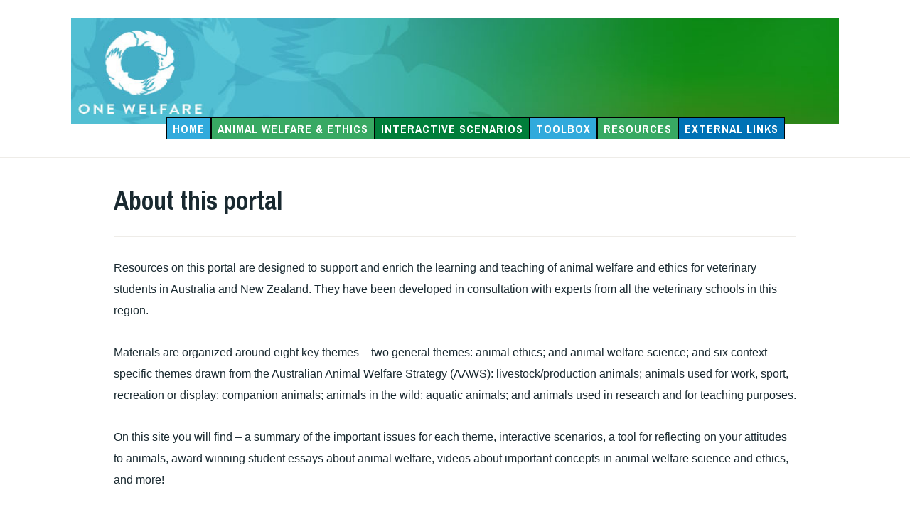

--- FILE ---
content_type: text/html; charset=UTF-8
request_url: https://onewelfare.sydney.edu.au/about-this-portal/
body_size: 10096
content:
<!DOCTYPE html>
<html lang="en-US" itemscope itemtype="http://schema.org/WebPage">
<head>
<meta charset="UTF-8">
<meta name="viewport" content="width=device-width, initial-scale=1">
<link rel="profile" href="https://gmpg.org/xfn/11">
<link rel="pingback" href="https://onewelfare.sydney.edu.au/xmlrpc.php">

<title>About this portal &#8211; Onewelfare</title>
<meta name='robots' content='max-image-preview:large' />
<link rel='dns-prefetch' href='//stats.wp.com' />
<link rel='dns-prefetch' href='//fonts.googleapis.com' />
<link rel="alternate" type="application/rss+xml" title="Onewelfare &raquo; Feed" href="https://onewelfare.sydney.edu.au/feed/" />
<link rel="alternate" type="application/rss+xml" title="Onewelfare &raquo; Comments Feed" href="https://onewelfare.sydney.edu.au/comments/feed/" />
<link rel="alternate" title="oEmbed (JSON)" type="application/json+oembed" href="https://onewelfare.sydney.edu.au/wp-json/oembed/1.0/embed?url=https%3A%2F%2Fonewelfare.sydney.edu.au%2Fabout-this-portal%2F" />
<link rel="alternate" title="oEmbed (XML)" type="text/xml+oembed" href="https://onewelfare.sydney.edu.au/wp-json/oembed/1.0/embed?url=https%3A%2F%2Fonewelfare.sydney.edu.au%2Fabout-this-portal%2F&#038;format=xml" />
<style id='wp-img-auto-sizes-contain-inline-css' type='text/css'>
img:is([sizes=auto i],[sizes^="auto," i]){contain-intrinsic-size:3000px 1500px}
/*# sourceURL=wp-img-auto-sizes-contain-inline-css */
</style>
<link rel='stylesheet' id='toolset-common-es-css' href='https://onewelfare.sydney.edu.au/wp-content/plugins/toolset-blocks/vendor/toolset/common-es/public/toolset-common-es.css?ver=126000' type='text/css' media='all' />
<link rel='stylesheet' id='toolset_blocks-style-css-css' href='https://onewelfare.sydney.edu.au/wp-content/plugins/toolset-blocks/vendor/toolset/blocks/public/css/style.css?ver=1.2.3' type='text/css' media='all' />
<link rel='stylesheet' id='toolset_bootstrap_4-css' href='https://onewelfare.sydney.edu.au/wp-content/plugins/types/vendor/toolset/toolset-common/res/lib/bootstrap4/css/bootstrap.min.css?ver=4.3.1' type='text/css' media='screen' />
<style id='wp-emoji-styles-inline-css' type='text/css'>

	img.wp-smiley, img.emoji {
		display: inline !important;
		border: none !important;
		box-shadow: none !important;
		height: 1em !important;
		width: 1em !important;
		margin: 0 0.07em !important;
		vertical-align: -0.1em !important;
		background: none !important;
		padding: 0 !important;
	}
/*# sourceURL=wp-emoji-styles-inline-css */
</style>
<link rel='stylesheet' id='wp-block-library-css' href='https://onewelfare.sydney.edu.au/wp-includes/css/dist/block-library/style.min.css?ver=6.9' type='text/css' media='all' />
<style id='global-styles-inline-css' type='text/css'>
:root{--wp--preset--aspect-ratio--square: 1;--wp--preset--aspect-ratio--4-3: 4/3;--wp--preset--aspect-ratio--3-4: 3/4;--wp--preset--aspect-ratio--3-2: 3/2;--wp--preset--aspect-ratio--2-3: 2/3;--wp--preset--aspect-ratio--16-9: 16/9;--wp--preset--aspect-ratio--9-16: 9/16;--wp--preset--color--black: #192930;--wp--preset--color--cyan-bluish-gray: #abb8c3;--wp--preset--color--white: #ffffff;--wp--preset--color--pale-pink: #f78da7;--wp--preset--color--vivid-red: #cf2e2e;--wp--preset--color--luminous-vivid-orange: #ff6900;--wp--preset--color--luminous-vivid-amber: #fcb900;--wp--preset--color--light-green-cyan: #7bdcb5;--wp--preset--color--vivid-green-cyan: #00d084;--wp--preset--color--pale-cyan-blue: #8ed1fc;--wp--preset--color--vivid-cyan-blue: #0693e3;--wp--preset--color--vivid-purple: #9b51e0;--wp--preset--color--dark-gray: #474f53;--wp--preset--color--medium-gray: #a5a29d;--wp--preset--color--light-gray: #eeece8;--wp--preset--color--yellow: #d7b221;--wp--preset--color--dark-yellow: #9c8012;--wp--preset--gradient--vivid-cyan-blue-to-vivid-purple: linear-gradient(135deg,rgb(6,147,227) 0%,rgb(155,81,224) 100%);--wp--preset--gradient--light-green-cyan-to-vivid-green-cyan: linear-gradient(135deg,rgb(122,220,180) 0%,rgb(0,208,130) 100%);--wp--preset--gradient--luminous-vivid-amber-to-luminous-vivid-orange: linear-gradient(135deg,rgb(252,185,0) 0%,rgb(255,105,0) 100%);--wp--preset--gradient--luminous-vivid-orange-to-vivid-red: linear-gradient(135deg,rgb(255,105,0) 0%,rgb(207,46,46) 100%);--wp--preset--gradient--very-light-gray-to-cyan-bluish-gray: linear-gradient(135deg,rgb(238,238,238) 0%,rgb(169,184,195) 100%);--wp--preset--gradient--cool-to-warm-spectrum: linear-gradient(135deg,rgb(74,234,220) 0%,rgb(151,120,209) 20%,rgb(207,42,186) 40%,rgb(238,44,130) 60%,rgb(251,105,98) 80%,rgb(254,248,76) 100%);--wp--preset--gradient--blush-light-purple: linear-gradient(135deg,rgb(255,206,236) 0%,rgb(152,150,240) 100%);--wp--preset--gradient--blush-bordeaux: linear-gradient(135deg,rgb(254,205,165) 0%,rgb(254,45,45) 50%,rgb(107,0,62) 100%);--wp--preset--gradient--luminous-dusk: linear-gradient(135deg,rgb(255,203,112) 0%,rgb(199,81,192) 50%,rgb(65,88,208) 100%);--wp--preset--gradient--pale-ocean: linear-gradient(135deg,rgb(255,245,203) 0%,rgb(182,227,212) 50%,rgb(51,167,181) 100%);--wp--preset--gradient--electric-grass: linear-gradient(135deg,rgb(202,248,128) 0%,rgb(113,206,126) 100%);--wp--preset--gradient--midnight: linear-gradient(135deg,rgb(2,3,129) 0%,rgb(40,116,252) 100%);--wp--preset--font-size--small: 13px;--wp--preset--font-size--medium: 20px;--wp--preset--font-size--large: 36px;--wp--preset--font-size--x-large: 42px;--wp--preset--spacing--20: 0.44rem;--wp--preset--spacing--30: 0.67rem;--wp--preset--spacing--40: 1rem;--wp--preset--spacing--50: 1.5rem;--wp--preset--spacing--60: 2.25rem;--wp--preset--spacing--70: 3.38rem;--wp--preset--spacing--80: 5.06rem;--wp--preset--shadow--natural: 6px 6px 9px rgba(0, 0, 0, 0.2);--wp--preset--shadow--deep: 12px 12px 50px rgba(0, 0, 0, 0.4);--wp--preset--shadow--sharp: 6px 6px 0px rgba(0, 0, 0, 0.2);--wp--preset--shadow--outlined: 6px 6px 0px -3px rgb(255, 255, 255), 6px 6px rgb(0, 0, 0);--wp--preset--shadow--crisp: 6px 6px 0px rgb(0, 0, 0);}:where(.is-layout-flex){gap: 0.5em;}:where(.is-layout-grid){gap: 0.5em;}body .is-layout-flex{display: flex;}.is-layout-flex{flex-wrap: wrap;align-items: center;}.is-layout-flex > :is(*, div){margin: 0;}body .is-layout-grid{display: grid;}.is-layout-grid > :is(*, div){margin: 0;}:where(.wp-block-columns.is-layout-flex){gap: 2em;}:where(.wp-block-columns.is-layout-grid){gap: 2em;}:where(.wp-block-post-template.is-layout-flex){gap: 1.25em;}:where(.wp-block-post-template.is-layout-grid){gap: 1.25em;}.has-black-color{color: var(--wp--preset--color--black) !important;}.has-cyan-bluish-gray-color{color: var(--wp--preset--color--cyan-bluish-gray) !important;}.has-white-color{color: var(--wp--preset--color--white) !important;}.has-pale-pink-color{color: var(--wp--preset--color--pale-pink) !important;}.has-vivid-red-color{color: var(--wp--preset--color--vivid-red) !important;}.has-luminous-vivid-orange-color{color: var(--wp--preset--color--luminous-vivid-orange) !important;}.has-luminous-vivid-amber-color{color: var(--wp--preset--color--luminous-vivid-amber) !important;}.has-light-green-cyan-color{color: var(--wp--preset--color--light-green-cyan) !important;}.has-vivid-green-cyan-color{color: var(--wp--preset--color--vivid-green-cyan) !important;}.has-pale-cyan-blue-color{color: var(--wp--preset--color--pale-cyan-blue) !important;}.has-vivid-cyan-blue-color{color: var(--wp--preset--color--vivid-cyan-blue) !important;}.has-vivid-purple-color{color: var(--wp--preset--color--vivid-purple) !important;}.has-black-background-color{background-color: var(--wp--preset--color--black) !important;}.has-cyan-bluish-gray-background-color{background-color: var(--wp--preset--color--cyan-bluish-gray) !important;}.has-white-background-color{background-color: var(--wp--preset--color--white) !important;}.has-pale-pink-background-color{background-color: var(--wp--preset--color--pale-pink) !important;}.has-vivid-red-background-color{background-color: var(--wp--preset--color--vivid-red) !important;}.has-luminous-vivid-orange-background-color{background-color: var(--wp--preset--color--luminous-vivid-orange) !important;}.has-luminous-vivid-amber-background-color{background-color: var(--wp--preset--color--luminous-vivid-amber) !important;}.has-light-green-cyan-background-color{background-color: var(--wp--preset--color--light-green-cyan) !important;}.has-vivid-green-cyan-background-color{background-color: var(--wp--preset--color--vivid-green-cyan) !important;}.has-pale-cyan-blue-background-color{background-color: var(--wp--preset--color--pale-cyan-blue) !important;}.has-vivid-cyan-blue-background-color{background-color: var(--wp--preset--color--vivid-cyan-blue) !important;}.has-vivid-purple-background-color{background-color: var(--wp--preset--color--vivid-purple) !important;}.has-black-border-color{border-color: var(--wp--preset--color--black) !important;}.has-cyan-bluish-gray-border-color{border-color: var(--wp--preset--color--cyan-bluish-gray) !important;}.has-white-border-color{border-color: var(--wp--preset--color--white) !important;}.has-pale-pink-border-color{border-color: var(--wp--preset--color--pale-pink) !important;}.has-vivid-red-border-color{border-color: var(--wp--preset--color--vivid-red) !important;}.has-luminous-vivid-orange-border-color{border-color: var(--wp--preset--color--luminous-vivid-orange) !important;}.has-luminous-vivid-amber-border-color{border-color: var(--wp--preset--color--luminous-vivid-amber) !important;}.has-light-green-cyan-border-color{border-color: var(--wp--preset--color--light-green-cyan) !important;}.has-vivid-green-cyan-border-color{border-color: var(--wp--preset--color--vivid-green-cyan) !important;}.has-pale-cyan-blue-border-color{border-color: var(--wp--preset--color--pale-cyan-blue) !important;}.has-vivid-cyan-blue-border-color{border-color: var(--wp--preset--color--vivid-cyan-blue) !important;}.has-vivid-purple-border-color{border-color: var(--wp--preset--color--vivid-purple) !important;}.has-vivid-cyan-blue-to-vivid-purple-gradient-background{background: var(--wp--preset--gradient--vivid-cyan-blue-to-vivid-purple) !important;}.has-light-green-cyan-to-vivid-green-cyan-gradient-background{background: var(--wp--preset--gradient--light-green-cyan-to-vivid-green-cyan) !important;}.has-luminous-vivid-amber-to-luminous-vivid-orange-gradient-background{background: var(--wp--preset--gradient--luminous-vivid-amber-to-luminous-vivid-orange) !important;}.has-luminous-vivid-orange-to-vivid-red-gradient-background{background: var(--wp--preset--gradient--luminous-vivid-orange-to-vivid-red) !important;}.has-very-light-gray-to-cyan-bluish-gray-gradient-background{background: var(--wp--preset--gradient--very-light-gray-to-cyan-bluish-gray) !important;}.has-cool-to-warm-spectrum-gradient-background{background: var(--wp--preset--gradient--cool-to-warm-spectrum) !important;}.has-blush-light-purple-gradient-background{background: var(--wp--preset--gradient--blush-light-purple) !important;}.has-blush-bordeaux-gradient-background{background: var(--wp--preset--gradient--blush-bordeaux) !important;}.has-luminous-dusk-gradient-background{background: var(--wp--preset--gradient--luminous-dusk) !important;}.has-pale-ocean-gradient-background{background: var(--wp--preset--gradient--pale-ocean) !important;}.has-electric-grass-gradient-background{background: var(--wp--preset--gradient--electric-grass) !important;}.has-midnight-gradient-background{background: var(--wp--preset--gradient--midnight) !important;}.has-small-font-size{font-size: var(--wp--preset--font-size--small) !important;}.has-medium-font-size{font-size: var(--wp--preset--font-size--medium) !important;}.has-large-font-size{font-size: var(--wp--preset--font-size--large) !important;}.has-x-large-font-size{font-size: var(--wp--preset--font-size--x-large) !important;}
/*# sourceURL=global-styles-inline-css */
</style>

<style id='classic-theme-styles-inline-css' type='text/css'>
/*! This file is auto-generated */
.wp-block-button__link{color:#fff;background-color:#32373c;border-radius:9999px;box-shadow:none;text-decoration:none;padding:calc(.667em + 2px) calc(1.333em + 2px);font-size:1.125em}.wp-block-file__button{background:#32373c;color:#fff;text-decoration:none}
/*# sourceURL=/wp-includes/css/classic-themes.min.css */
</style>
<link rel='stylesheet' id='view_editor_gutenberg_frontend_assets-css' href='https://onewelfare.sydney.edu.au/wp-content/plugins/toolset-blocks/public/css/views-frontend.css?ver=3.2.1' type='text/css' media='all' />
<link rel='stylesheet' id='bbp-default-css' href='https://onewelfare.sydney.edu.au/wp-content/plugins/bbpress/templates/default/css/bbpress.min.css?ver=2.6.14' type='text/css' media='all' />
<link rel='stylesheet' id='h5p-plugin-styles-css' href='https://onewelfare.sydney.edu.au/wp-content/plugins/h5p/h5p-php-library/styles/h5p.css?ver=1.16.2' type='text/css' media='all' />
<link rel='stylesheet' id='ixion-style-css' href='https://onewelfare.sydney.edu.au/wp-content/themes/ixion/style.css?ver=6.9' type='text/css' media='all' />
<link rel='stylesheet' id='ixion-blocks-css' href='https://onewelfare.sydney.edu.au/wp-content/themes/ixion/blocks.css?ver=6.9' type='text/css' media='all' />
<link rel='stylesheet' id='ixion-fonts-archivo-css' href='//fonts.googleapis.com/css?family=Archivo+Narrow%3A400%2C400i%2C700%2C700i&#038;subset=latin%2Clatin-ext' type='text/css' media='all' />
<link rel='stylesheet' id='ixion-fonts-cooper-css' href='https://onewelfare.sydney.edu.au/wp-content/themes/ixion/assets/fonts/cooperhewitt.css' type='text/css' media='all' />
<link rel='stylesheet' id='genericons-css' href='https://onewelfare.sydney.edu.au/wp-content/plugins/jetpack/_inc/genericons/genericons/genericons.css?ver=3.1' type='text/css' media='all' />
<link rel='stylesheet' id='mediaelement-css' href='https://onewelfare.sydney.edu.au/wp-includes/js/mediaelement/mediaelementplayer-legacy.min.css?ver=4.2.17' type='text/css' media='all' />
<link rel='stylesheet' id='wp-mediaelement-css' href='https://onewelfare.sydney.edu.au/wp-includes/js/mediaelement/wp-mediaelement.min.css?ver=6.9' type='text/css' media='all' />
<link rel='stylesheet' id='views-pagination-style-css' href='https://onewelfare.sydney.edu.au/wp-content/plugins/toolset-blocks/embedded/res/css/wpv-pagination.css?ver=3.2.1' type='text/css' media='all' />
<style id='views-pagination-style-inline-css' type='text/css'>
.wpv-sort-list-dropdown.wpv-sort-list-dropdown-style-default > span.wpv-sort-list,.wpv-sort-list-dropdown.wpv-sort-list-dropdown-style-default .wpv-sort-list-item {border-color: #cdcdcd;}.wpv-sort-list-dropdown.wpv-sort-list-dropdown-style-default .wpv-sort-list-item a {color: #444;background-color: #fff;}.wpv-sort-list-dropdown.wpv-sort-list-dropdown-style-default a:hover,.wpv-sort-list-dropdown.wpv-sort-list-dropdown-style-default a:focus {color: #000;background-color: #eee;}.wpv-sort-list-dropdown.wpv-sort-list-dropdown-style-default .wpv-sort-list-item.wpv-sort-list-current a {color: #000;background-color: #eee;}.wpv-sort-list-dropdown.wpv-sort-list-dropdown-style-grey > span.wpv-sort-list,.wpv-sort-list-dropdown.wpv-sort-list-dropdown-style-grey .wpv-sort-list-item {border-color: #cdcdcd;}.wpv-sort-list-dropdown.wpv-sort-list-dropdown-style-grey .wpv-sort-list-item a {color: #444;background-color: #eeeeee;}.wpv-sort-list-dropdown.wpv-sort-list-dropdown-style-grey a:hover,.wpv-sort-list-dropdown.wpv-sort-list-dropdown-style-grey a:focus {color: #000;background-color: #e5e5e5;}.wpv-sort-list-dropdown.wpv-sort-list-dropdown-style-grey .wpv-sort-list-item.wpv-sort-list-current a {color: #000;background-color: #e5e5e5;}.wpv-sort-list-dropdown.wpv-sort-list-dropdown-style-blue > span.wpv-sort-list,.wpv-sort-list-dropdown.wpv-sort-list-dropdown-style-blue .wpv-sort-list-item {border-color: #0099cc;}.wpv-sort-list-dropdown.wpv-sort-list-dropdown-style-blue .wpv-sort-list-item a {color: #444;background-color: #cbddeb;}.wpv-sort-list-dropdown.wpv-sort-list-dropdown-style-blue a:hover,.wpv-sort-list-dropdown.wpv-sort-list-dropdown-style-blue a:focus {color: #000;background-color: #95bedd;}.wpv-sort-list-dropdown.wpv-sort-list-dropdown-style-blue .wpv-sort-list-item.wpv-sort-list-current a {color: #000;background-color: #95bedd;}
/*# sourceURL=views-pagination-style-inline-css */
</style>
<script type="text/javascript" src="https://onewelfare.sydney.edu.au/wp-includes/js/jquery/jquery.min.js?ver=3.7.1" id="jquery-core-js"></script>
<script type="text/javascript" src="https://onewelfare.sydney.edu.au/wp-includes/js/jquery/jquery-migrate.min.js?ver=3.4.1" id="jquery-migrate-js"></script>
<script type="text/javascript" src="https://onewelfare.sydney.edu.au/wp-content/plugins/toolset-blocks/vendor/toolset/common-es/public/toolset-common-es-masonry.js?ver=6.9" id="toolset-common-es-masonry-js"></script>
<link rel="https://api.w.org/" href="https://onewelfare.sydney.edu.au/wp-json/" /><link rel="alternate" title="JSON" type="application/json" href="https://onewelfare.sydney.edu.au/wp-json/wp/v2/pages/42" /><link rel="EditURI" type="application/rsd+xml" title="RSD" href="https://onewelfare.sydney.edu.au/xmlrpc.php?rsd" />
<meta name="generator" content="WordPress 6.9" />
<link rel="canonical" href="https://onewelfare.sydney.edu.au/about-this-portal/" />
<link rel='shortlink' href='https://onewelfare.sydney.edu.au/?p=42' />
	<style>img#wpstats{display:none}</style>
			<style type="text/css">
			.site-title a,
		.site-description {
			position: absolute;
			clip: rect(1px, 1px, 1px, 1px);
		}
		</style>
			<style type="text/css" id="wp-custom-css">
			#masthead .utility-container{
	display: none;
}

.site-main{
	font-size: 16px!important;

}

#post-37 table td{
	padding-left: 15px;
	padding-top:  15px;
	padding-bottom: 15px;
	padding-right: 15px;
}

.site-branding{
    min-width: 100%;
    height: 149px;
    overflow-y: hidden;
    overflow-x: hidden;
}

.site-branding img.custom-logo{
	
    max-width: none!important;
    width: auto;
	text-align: center;
   /* width: 100%;*/
    min-height: 179px;
	
}

ul#top-menu {
    padding-right: 76px;
	  margin-top: -10px;
}

.main-navigation #top-menu li{
	/*background-color: white;*/
	text-align: center;
	margin-left:0px;
	padding-left: 0.5em;
	padding-right: 0.5em;
	border-color:black;
	
    border-style: solid solid none solid;
    border-width: 1px 1px 1px;
}

#menu-item-78, #menu-item-80,#menu-item-78 ul, #menu-item-80 ul{
background-color: #31AADC;
    color: white;
	  padding: 0px;
	
    border-top: 2px solid black;
}



#menu-item-223, #menu-item-223 ul{
background-color: #0072B5;
    color: white!important;
	  padding: 0px;
	
    border-top: 2px solid black;
}


.main-navigation ul ul:before{
	color:black;
}

#menu-item-81 , #menu-item-79,#menu-item-81 ul, #menu-item-79 ul{
    background-color: #38A963;
    color: white;
	  padding: 0px;
	
    border-top: 2px solid black;
}


#menu-item-91, #menu-item-91 ul{
    background-color: #007E3A;
    color: white;
	  padding: 0px;
	
    border-top: 2px solid black;
}

#menu-item-223 a,#menu-item-81 a, #menu-item-79 a,#menu-item-78 a, #menu-item-80 a,#menu-item-91 a{
	color: white;
}
.main-navigation ul ul{
	border-color:white;
}

.main-navigation  ul li li a{
	width: 180px!important;
}

.no-sidebar .recent-posts-header, .no-sidebar .entry-meta, .no-sidebar .hentry, .no-sidebar .comments-area, .no-sidebar.singular .entry-title, .no-sidebar .post-navigation, .no-sidebar .posts-navigation, .no-sidebar .page-header{
	max-width: 960px;
}

.animal-welfare-buttons{

	float: left;
padding-left: 5%;
padding-right: 5%;
}
.animal-welfare-buttons-container div{
	padding-bottom: 5px;
}



a{ 
  color:	blue
}

.sp-easy-accordion a{
	color: blue;
}

#sp-ea-109.sp-easy-accordion .sp-ea-single .ea-header a{
	background: none repeat scroll 0 0 #48a9e4;
border: 1px solid #d3d3d3;
border-radius: 4px;
color: #ffffff!important;
cursor: pointer;
font-size: 100%;
font-weight: normal;
}

.sp-easy-accordion .sp-ea-single .ea-header a .ea-expand-icon.fa{
	
color: #ffffff!important;
}


#sp-ea-109.sp-easy-accordion>.sp-ea-single>.sp-collapse>.ea-body p:first-of-type{
	display: none;
}


#sp-ea-115.sp-easy-accordion>.sp-ea-single>.sp-collapse>.ea-body p:first-of-type{
	display: inherit;
}


#post-23 p.rteindent1 {
    padding-left: 25px;
    padding-bottom: 12px;
}

.main-navigation ul > li.page_item_has_children > a:after, .main-navigation ul > li.menu-item-has-children > a:after {
	display: none!important;
}

a:visited {
    color: blue;
}

@media screen and (max-width: 37.499em){
	.main-navigation ul#top-menu{
		padding-left:0px;
		padding-right:0px;
		margin-left: 0px;
		margin-right: 0px;
		border-top: none;
	}
	.main-navigation ul ul{
		padding-left: 40px;
		margin-top: 10px;
		margin-left: 0px;
	}
	.main-navigation ul li li a{
		width: 100%!important;
		padding-left: 20px;
	}
	
	.main-navigation #top-menu li{
		text-align: left;
		border-left: none;
		border-right: none;
		border-bottom: none;
		padding-top: 10px;
	}
	.main-navigation ul ul ul {
		padding-left: 10px!important;
		margin-top: 10px;
		padding-right:0px;
		margin-left: 0px;
		margin-right: 0px;
}
	.main-navigation .menu-toggle{
		position: inherit;
		background-color: #38A963;
	}
	ul#top-menu{
		padding-top: 0px;
		margin-top:0px;
	}
	.main-navigation ul:before{
		display: none	;
		border-top: none;
	}
	
}

@media screen and (min-width: 46em){
.site-branding img.custom-logo{
		width:100%!important;
	}
	
}		</style>
		</head>

<body class="wp-singular page-template-default page page-id-42 wp-custom-logo wp-embed-responsive wp-theme-ixion sp-easy-accordion-enabled no-sidebar singular header-text-hidden no-featured-posts header-overlay-none views-template-">
<div id="page" class="site">
	<a class="skip-link screen-reader-text" href="#content">Skip to content</a>

	<header id="masthead" class="site-header" role="banner">

		<div class="utility-container">
						
<form role="search" method="get" class="search-form" action="https://onewelfare.sydney.edu.au/">
	<label>
		<span class="screen-reader-text">Search for:</span>
		<input type="search" class="search-field"
		placeholder="Search &hellip;"
		value="" name="s"
		title="Search for:" />
		<span class="search-form-icon"></span>
	</label>
	<input type="submit" class="search-submit"
		value="Search" />
</form>
		</div>

		<div class="branding-container">
					<div class="site-branding">
			<a href="https://onewelfare.sydney.edu.au/" class="custom-logo-link" rel="home"><img width="960" height="171" src="https://onewelfare.sydney.edu.au/wp-content/uploads/2020/09/HeaderImage.jpg" class="custom-logo" alt="Onewelfare" decoding="async" fetchpriority="high" srcset="https://onewelfare.sydney.edu.au/wp-content/uploads/2020/09/HeaderImage.jpg 960w, https://onewelfare.sydney.edu.au/wp-content/uploads/2020/09/HeaderImage-300x53.jpg 300w, https://onewelfare.sydney.edu.au/wp-content/uploads/2020/09/HeaderImage-768x137.jpg 768w" sizes="(max-width: 960px) 100vw, 960px" /></a>
								<p class="site-title"><a href="https://onewelfare.sydney.edu.au/" rel="home">Onewelfare</a></p>
					</div><!-- .site-branding -->
			<nav id="site-navigation" class="main-navigation" role="navigation">
	<button class="menu-toggle" aria-controls="top-menu" aria-expanded="false">Menu</button>
	<div class="menu-main-menu-container"><ul id="top-menu" class="menu"><li id="menu-item-78" class="menu-item menu-item-type-custom menu-item-object-custom menu-item-home current-menu-ancestor current-menu-parent menu-item-has-children menu-item-78"><a href="https://onewelfare.sydney.edu.au/">HOME</a>
<ul class="sub-menu">
	<li id="menu-item-93" class="menu-item menu-item-type-post_type menu-item-object-page current-menu-item page_item page-item-42 current_page_item menu-item-93"><a href="https://onewelfare.sydney.edu.au/about-this-portal/" aria-current="page">About this portal</a></li>
</ul>
</li>
<li id="menu-item-79" class="menu-item menu-item-type-post_type menu-item-object-page menu-item-has-children menu-item-79"><a href="https://onewelfare.sydney.edu.au/animal-welfare-ethics/">ANIMAL WELFARE &#038; ETHICS</a>
<ul class="sub-menu">
	<li id="menu-item-82" class="menu-item menu-item-type-post_type menu-item-object-page menu-item-82"><a href="https://onewelfare.sydney.edu.au/animal-welfare-science/">Animal Welfare Science</a></li>
	<li id="menu-item-83" class="menu-item menu-item-type-post_type menu-item-object-page menu-item-83"><a href="https://onewelfare.sydney.edu.au/animal-ethics/">Animal Ethics</a></li>
	<li id="menu-item-84" class="menu-item menu-item-type-post_type menu-item-object-page menu-item-84"><a href="https://onewelfare.sydney.edu.au/companion-animals/">Companion Animals</a></li>
	<li id="menu-item-85" class="menu-item menu-item-type-post_type menu-item-object-page menu-item-85"><a href="https://onewelfare.sydney.edu.au/production-animals/">Production Animals</a></li>
	<li id="menu-item-86" class="menu-item menu-item-type-post_type menu-item-object-page menu-item-86"><a href="https://onewelfare.sydney.edu.au/animals-in-the-wild/">Animals in the Wild</a></li>
	<li id="menu-item-87" class="menu-item menu-item-type-post_type menu-item-object-page menu-item-87"><a href="https://onewelfare.sydney.edu.au/animals-used-in-research-and-for-teaching-purposes/">Animals used in Research and for Teaching Purposes</a></li>
	<li id="menu-item-88" class="menu-item menu-item-type-post_type menu-item-object-page menu-item-88"><a href="https://onewelfare.sydney.edu.au/animals-used-for-work-sport-recreation-or-display/">Animals used for Work, Sport, Recreation or Display</a></li>
	<li id="menu-item-89" class="menu-item menu-item-type-post_type menu-item-object-page menu-item-89"><a href="https://onewelfare.sydney.edu.au/aquatic-animals/">Aquatic Animals</a></li>
</ul>
</li>
<li id="menu-item-91" class="menu-item menu-item-type-post_type menu-item-object-page menu-item-91"><a href="https://onewelfare.sydney.edu.au/scenarios/">INTERACTIVE SCENARIOS</a></li>
<li id="menu-item-80" class="menu-item menu-item-type-post_type menu-item-object-page menu-item-has-children menu-item-80"><a href="https://onewelfare.sydney.edu.au/toolbox/">TOOLBOX</a>
<ul class="sub-menu">
	<li id="menu-item-90" class="menu-item menu-item-type-post_type menu-item-object-page menu-item-90"><a href="https://onewelfare.sydney.edu.au/qol-tool/">QoL tool</a></li>
	<li id="menu-item-96" class="menu-item menu-item-type-post_type menu-item-object-page menu-item-96"><a href="https://onewelfare.sydney.edu.au/chatterbox-2/">Chatterbox</a></li>
</ul>
</li>
<li id="menu-item-81" class="menu-item menu-item-type-post_type menu-item-object-page menu-item-has-children menu-item-81"><a href="https://onewelfare.sydney.edu.au/resources/">RESOURCES</a>
<ul class="sub-menu">
	<li id="menu-item-94" class="menu-item menu-item-type-post_type menu-item-object-page menu-item-has-children menu-item-94"><a href="https://onewelfare.sydney.edu.au/teaching/">Teaching</a>
	<ul class="sub-menu">
		<li id="menu-item-98" class="menu-item menu-item-type-custom menu-item-object-custom menu-item-98"><a href="/teaching/chatterbox">Chatterbox</a></li>
		<li id="menu-item-95" class="menu-item menu-item-type-custom menu-item-object-custom menu-item-95"><a href="/teaching/multiple-choice-questions">Multiple Choice Questions</a></li>
		<li id="menu-item-99" class="menu-item menu-item-type-custom menu-item-object-custom menu-item-99"><a href="/teaching/quality-of-life-tool">Quality of Life Tool</a></li>
		<li id="menu-item-101" class="menu-item menu-item-type-custom menu-item-object-custom menu-item-101"><a href="/teaching/scenarios">Scenarios</a></li>
		<li id="menu-item-105" class="menu-item menu-item-type-custom menu-item-object-custom menu-item-105"><a href="/teaching/interactive-scenarios-support-material">Interactive scenarios &#8211; supporting materials</a></li>
		<li id="menu-item-102" class="menu-item menu-item-type-custom menu-item-object-custom menu-item-102"><a href="/teaching/team-based-learning">Team Based Learning</a></li>
		<li id="menu-item-97" class="menu-item menu-item-type-custom menu-item-object-custom menu-item-97"><a href="/teaching/videos">Videos</a></li>
	</ul>
</li>
	<li id="menu-item-92" class="menu-item menu-item-type-custom menu-item-object-custom menu-item-92"><a href="http://essays.cve.edu.au">Animal Welfare Essays</a></li>
	<li id="menu-item-74" class="menu-item menu-item-type-post_type menu-item-object-page menu-item-74"><a href="https://onewelfare.sydney.edu.au/competences/">Competences</a></li>
	<li id="menu-item-75" class="menu-item menu-item-type-post_type menu-item-object-page menu-item-75"><a href="https://onewelfare.sydney.edu.au/five-domains/">Five Domains</a></li>
	<li id="menu-item-76" class="menu-item menu-item-type-post_type menu-item-object-page menu-item-76"><a href="https://onewelfare.sydney.edu.au/five-freedoms/">Five Freedoms</a></li>
	<li id="menu-item-77" class="menu-item menu-item-type-post_type menu-item-object-page menu-item-77"><a href="https://onewelfare.sydney.edu.au/veterinary-oaths/">Veterinary Oaths</a></li>
	<li id="menu-item-104" class="menu-item menu-item-type-post_type menu-item-object-page menu-item-104"><a href="https://onewelfare.sydney.edu.au/videos-2/">Videos</a></li>
</ul>
</li>
<li id="menu-item-223" class="menu-item menu-item-type-post_type menu-item-object-page menu-item-223"><a href="https://onewelfare.sydney.edu.au/external-links/">External Links</a></li>
</ul></div></nav>
		</div>

	</header>

	
	<div id="content" class="site-content">

	<header class="entry-header">
		<h1 class="entry-title">About this portal</h1>	</header>

	<div id="primary" class="content-area">
		<main id="main" class="site-main" role="main">

			
<article id="post-42" class="post-42 page type-page status-publish hentry no-featured-image">
	<div class="entry-content">
		<p>Resources on this portal are designed to support and enrich the learning and teaching of animal welfare and ethics for veterinary students in Australia and New Zealand. They have been developed in consultation with experts from all the veterinary schools in this region.</p>
<p>Materials are organized around eight key themes – two general themes: animal ethics; and animal welfare science; and six context-specific themes drawn from the Australian Animal Welfare Strategy (AAWS): livestock/production animals; animals used for work, sport, recreation or display; companion animals; animals in the wild; aquatic animals; and animals used in research and for teaching purposes.</p>
<p>On this site you will find &#8211; a summary of the important issues for each theme, interactive scenarios, a tool for reflecting on your attitudes to animals, award winning student essays about animal welfare, videos about important concepts in animal welfare science and ethics, and more!</p>
<p>Many of the resources on this site are publicly available, though others are only accessible by login or invitation. The latter include assessment resources for teachers and the discussion tool Chatterbox.</p>
<p>You should expect to be engaged and challenged by these materials, and we welcome your feedback to help us update, and further develop, refine and improve these resources.</p>
	</div>
	<footer class="entry-footer">
			</footer>
</article><!-- #post-## -->

		</main>
	</div>

	</div>
	<footer id="colophon" class="site-footer" role="contentinfo">
			<div class="footer-widgets clear">
		<div class="widget-areas">
							<div class="widget-area">
					<section id="custom_html-3" class="widget_text widget widget_custom_html"><div class="textwidget custom-html-widget"><div id="container">
<div style="text-align: justify;"><img alt="Usyd logo" height="80" src="/wp-content/uploads/2020/08/UoS-CMYK-standard-logo-mono_0.jpg" width="170" />&nbsp;&nbsp;&nbsp;&nbsp;&nbsp; &nbsp; &nbsp;&nbsp;&nbsp;&nbsp; <img alt="UQ logo" height="80" src="/wp-content/uploads/2020/08/UQlogoC-RGB-240x96pxOPT_0.jpg" width="200" />&nbsp;&nbsp;&nbsp;&nbsp;&nbsp;&nbsp;&nbsp;&nbsp;&nbsp;&nbsp;&nbsp; <img alt="Massey Logo" height="70" src="/wp-content/uploads/2020/08/MasseyLogoUniNZ-stacked-white_0.jpg" style="margin: 5px;" width="146" /> &nbsp; &nbsp; &nbsp; &nbsp;&nbsp; <img alt="Adelaide logo" height="80" src="/wp-content/uploads/2020/08/UoA_logo_vert_RGBweb_0.jpg" style="margin-top: 12px; margin-bottom: 12px;" width="108" /> &nbsp; &nbsp; &nbsp; &nbsp; &nbsp; &nbsp; &nbsp; &nbsp; &nbsp; &nbsp; &nbsp;&nbsp; &nbsp; &nbsp;&nbsp; <img alt="JCU logo" height="90" src="/wp-content/uploads/2020/08/JCU_Logo_MONO_1-page-001.jpg" width="171" /> &nbsp; &nbsp;&nbsp; &nbsp; &nbsp; &nbsp; &nbsp; &nbsp; &nbsp;&nbsp;&nbsp;&nbsp;&nbsp; <img alt="Melbourne logo" height="50" src="/wp-content/uploads/2020/08/UOM-Pos3D_H_sm_0.png" style="margin-top: 10px; margin-bottom: 10px;" width="192" /> &nbsp; &nbsp; &nbsp; &nbsp;&nbsp; &nbsp; &nbsp; &nbsp; &nbsp; &nbsp; &nbsp; <img alt="Murdoch Logo" height="30" src="/wp-content/uploads/2020/08/Murdoch_Land_Lrg_1.jpg" style="margin: 20px 0px;" width="130" /> &nbsp; &nbsp;&nbsp; &nbsp; &nbsp; &nbsp; &nbsp; &nbsp;&nbsp; &nbsp; &nbsp; <img alt="CSU logo" height="40" src="/wp-content/uploads/2020/08/CSU_Logo-Mark_CMYK_0-scaled.jpg" style="margin-top: 15px; margin-bottom: 15px;" width="134" />&nbsp;&nbsp;&nbsp;&nbsp;&nbsp;&nbsp;&nbsp;&nbsp;&nbsp;&nbsp;&nbsp;&nbsp;&nbsp; &nbsp;&nbsp; &nbsp;&nbsp;&nbsp;</div>

<div style="text-align: justify;"><span style="font-size:12px;"><i><span style="font-family: &quot;Arial&quot;,&quot;sans-serif&quot;;">Support for this project has been provided by the Australian Government Office for Learning and Teaching. The views in this project do not necessarily reflect the views of the Australian Government Office for Learning and Teaching.</span></i>&nbsp;</span> &nbsp;</div>

<div style="text-align: justify;">&nbsp;</div>

<div style="text-align: justify;">&nbsp;</div>
</div>

<div style="text-align: center;"><a href="/contact-us">Contact Us</a> | <a href="/about-us">About Us</a></div>
</div></section>				</div><!-- .widget-area -->
			
			
			
					</div><!-- .widget-areas -->
	</div><!-- .footer-widgets -->
		<div class="site-info">
	<a href="https://wordpress.org/">Proudly powered by WordPress</a>
	<span class="sep"> | </span>
	Theme: Ixion by <a href="http://automattic.com/" rel="designer">Automattic</a>.</div><!-- .site-info -->	</footer>
</div>
<script type="speculationrules">
{"prefetch":[{"source":"document","where":{"and":[{"href_matches":"/*"},{"not":{"href_matches":["/wp-*.php","/wp-admin/*","/wp-content/uploads/*","/wp-content/*","/wp-content/plugins/*","/wp-content/themes/ixion/*","/*\\?(.+)"]}},{"not":{"selector_matches":"a[rel~=\"nofollow\"]"}},{"not":{"selector_matches":".no-prefetch, .no-prefetch a"}}]},"eagerness":"conservative"}]}
</script>

<script type="text/javascript" id="bbp-swap-no-js-body-class">
	document.body.className = document.body.className.replace( 'bbp-no-js', 'bbp-js' );
</script>

<script type="text/javascript">
var headerImage = jQuery(".branding-container .site-branding .custom-logo-link img")[0]
var headerImageSrc = headerImage.currentSrc;
var pageIds = [30,26,8,9,10,11,12,13,14,38];
var pageClassroot= ".page-id-";
var pageElement=null;

console.log('execute me');

pageIds.forEach(updateBannerImage);
console.log('executed'); 

function updateBannerImage(pageId) {
        pageElement = jQuery(pageClassroot+pageId);
        if(pageElement.length>0){
          //We found a match so we take the element and update the banner with the page image.

          var headerImage = jQuery(".branding-container .site-branding .custom-logo-link img")[0];

          //Find the page banner
          var pageImage = jQuery("#content .post-thumbnail img");
          //check there is an image attached the page and only update the header if there is.
          if(pageImage.length>0){
             pageImage[0].classList.add('custom-logo');
             headerImage.innerHTML = pageImage[0].innerHTML;
             headerImage.outerHTML = pageImage[0].outerHTML;
             pageImage[0].style.display = "none";
             jQuery("#content .post-thumbnail")[0].style.display = "none";

          }
        }
}
</script><script type="text/javascript" id="jetpack-testimonial-theme-supports-js-after">
/* <![CDATA[ */
const jetpack_testimonial_theme_supports = false
//# sourceURL=jetpack-testimonial-theme-supports-js-after
/* ]]> */
</script>
<script type="text/javascript" src="https://onewelfare.sydney.edu.au/wp-content/plugins/types/vendor/toolset/toolset-common/res/lib/bootstrap4/js/bootstrap.bundle.min.js?ver=4.3.1" id="toolset_bootstrap_4-js"></script>
<script type="text/javascript" src="https://onewelfare.sydney.edu.au/wp-content/plugins/toolset-blocks/public/js/views-frontend.js?ver=3.2.1" id="views-blocks-frontend-js"></script>
<script type="text/javascript" src="https://onewelfare.sydney.edu.au/wp-content/themes/ixion/assets/js/navigation.js?ver=20151215" id="ixion-navigation-js"></script>
<script type="text/javascript" src="https://onewelfare.sydney.edu.au/wp-content/themes/ixion/assets/js/skip-link-focus-fix.js?ver=20151215" id="ixion-skip-link-focus-fix-js"></script>
<script type="text/javascript" id="jetpack-stats-js-before">
/* <![CDATA[ */
_stq = window._stq || [];
_stq.push([ "view", {"v":"ext","blog":"188187004","post":"42","tz":"0","srv":"onewelfare.sydney.edu.au","j":"1:15.4"} ]);
_stq.push([ "clickTrackerInit", "188187004", "42" ]);
//# sourceURL=jetpack-stats-js-before
/* ]]> */
</script>
<script type="text/javascript" src="https://stats.wp.com/e-202605.js" id="jetpack-stats-js" defer="defer" data-wp-strategy="defer"></script>
<script id="wp-emoji-settings" type="application/json">
{"baseUrl":"https://s.w.org/images/core/emoji/17.0.2/72x72/","ext":".png","svgUrl":"https://s.w.org/images/core/emoji/17.0.2/svg/","svgExt":".svg","source":{"concatemoji":"https://onewelfare.sydney.edu.au/wp-includes/js/wp-emoji-release.min.js?ver=6.9"}}
</script>
<script type="module">
/* <![CDATA[ */
/*! This file is auto-generated */
const a=JSON.parse(document.getElementById("wp-emoji-settings").textContent),o=(window._wpemojiSettings=a,"wpEmojiSettingsSupports"),s=["flag","emoji"];function i(e){try{var t={supportTests:e,timestamp:(new Date).valueOf()};sessionStorage.setItem(o,JSON.stringify(t))}catch(e){}}function c(e,t,n){e.clearRect(0,0,e.canvas.width,e.canvas.height),e.fillText(t,0,0);t=new Uint32Array(e.getImageData(0,0,e.canvas.width,e.canvas.height).data);e.clearRect(0,0,e.canvas.width,e.canvas.height),e.fillText(n,0,0);const a=new Uint32Array(e.getImageData(0,0,e.canvas.width,e.canvas.height).data);return t.every((e,t)=>e===a[t])}function p(e,t){e.clearRect(0,0,e.canvas.width,e.canvas.height),e.fillText(t,0,0);var n=e.getImageData(16,16,1,1);for(let e=0;e<n.data.length;e++)if(0!==n.data[e])return!1;return!0}function u(e,t,n,a){switch(t){case"flag":return n(e,"\ud83c\udff3\ufe0f\u200d\u26a7\ufe0f","\ud83c\udff3\ufe0f\u200b\u26a7\ufe0f")?!1:!n(e,"\ud83c\udde8\ud83c\uddf6","\ud83c\udde8\u200b\ud83c\uddf6")&&!n(e,"\ud83c\udff4\udb40\udc67\udb40\udc62\udb40\udc65\udb40\udc6e\udb40\udc67\udb40\udc7f","\ud83c\udff4\u200b\udb40\udc67\u200b\udb40\udc62\u200b\udb40\udc65\u200b\udb40\udc6e\u200b\udb40\udc67\u200b\udb40\udc7f");case"emoji":return!a(e,"\ud83e\u1fac8")}return!1}function f(e,t,n,a){let r;const o=(r="undefined"!=typeof WorkerGlobalScope&&self instanceof WorkerGlobalScope?new OffscreenCanvas(300,150):document.createElement("canvas")).getContext("2d",{willReadFrequently:!0}),s=(o.textBaseline="top",o.font="600 32px Arial",{});return e.forEach(e=>{s[e]=t(o,e,n,a)}),s}function r(e){var t=document.createElement("script");t.src=e,t.defer=!0,document.head.appendChild(t)}a.supports={everything:!0,everythingExceptFlag:!0},new Promise(t=>{let n=function(){try{var e=JSON.parse(sessionStorage.getItem(o));if("object"==typeof e&&"number"==typeof e.timestamp&&(new Date).valueOf()<e.timestamp+604800&&"object"==typeof e.supportTests)return e.supportTests}catch(e){}return null}();if(!n){if("undefined"!=typeof Worker&&"undefined"!=typeof OffscreenCanvas&&"undefined"!=typeof URL&&URL.createObjectURL&&"undefined"!=typeof Blob)try{var e="postMessage("+f.toString()+"("+[JSON.stringify(s),u.toString(),c.toString(),p.toString()].join(",")+"));",a=new Blob([e],{type:"text/javascript"});const r=new Worker(URL.createObjectURL(a),{name:"wpTestEmojiSupports"});return void(r.onmessage=e=>{i(n=e.data),r.terminate(),t(n)})}catch(e){}i(n=f(s,u,c,p))}t(n)}).then(e=>{for(const n in e)a.supports[n]=e[n],a.supports.everything=a.supports.everything&&a.supports[n],"flag"!==n&&(a.supports.everythingExceptFlag=a.supports.everythingExceptFlag&&a.supports[n]);var t;a.supports.everythingExceptFlag=a.supports.everythingExceptFlag&&!a.supports.flag,a.supports.everything||((t=a.source||{}).concatemoji?r(t.concatemoji):t.wpemoji&&t.twemoji&&(r(t.twemoji),r(t.wpemoji)))});
//# sourceURL=https://onewelfare.sydney.edu.au/wp-includes/js/wp-emoji-loader.min.js
/* ]]> */
</script>

<script defer src="https://static.cloudflareinsights.com/beacon.min.js/vcd15cbe7772f49c399c6a5babf22c1241717689176015" integrity="sha512-ZpsOmlRQV6y907TI0dKBHq9Md29nnaEIPlkf84rnaERnq6zvWvPUqr2ft8M1aS28oN72PdrCzSjY4U6VaAw1EQ==" data-cf-beacon='{"version":"2024.11.0","token":"e174466658634dc2b23197a696ec7802","server_timing":{"name":{"cfCacheStatus":true,"cfEdge":true,"cfExtPri":true,"cfL4":true,"cfOrigin":true,"cfSpeedBrain":true},"location_startswith":null}}' crossorigin="anonymous"></script>
</body>
</html>
